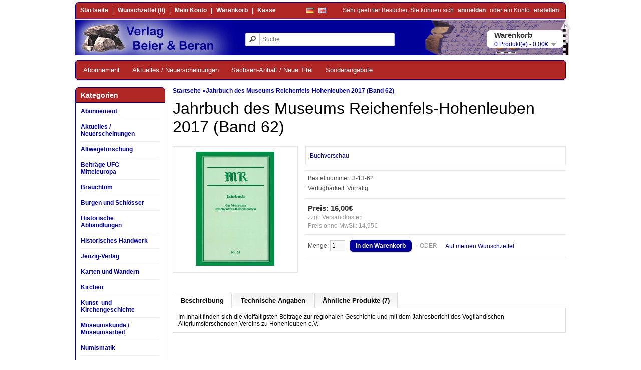

--- FILE ---
content_type: text/html; charset=utf-8
request_url: https://www.denkmal-buch-geschichte.de/Jahrbuch-des-Museums-Reichenfels-Hohenleuben-2017-Band-62
body_size: 8700
content:
<!DOCTYPE html>
<html dir="ltr" lang="de">
<head>
<meta charset="UTF-8" />
<title>Jahrbuch des Museums Reichenfels-Hohenleuben 2017 (Band 62)</title>
<base href="https://www.denkmal-buch-geschichte.de/" />
<meta name="keywords" content="Jahrbuch ,Museums ,Reichenfels,Hohenleuben ,Reichenfels-Hohenleuben" />
<link href="https://www.denkmal-buch-geschichte.de/image/data/Verlag-2 Logo.png" rel="icon" />
<link href="http://www.denkmal-buch-geschichte.de/Jahrbuch-des-Museums-Reichenfels-Hohenleuben-2017-Band-62" rel="canonical" />
<link rel="stylesheet" type="text/css" href="catalog/view/theme/ttz/stylesheet/stylesheet.css" />
<link rel="stylesheet" type="text/css" href="catalog/view/javascript/jquery/colorbox/colorbox.css" media="screen" />
<script type="text/javascript" src="catalog/view/javascript/jquery/jquery-1.7.1.min.js"></script>
<script type="text/javascript" src="catalog/view/javascript/jquery/ui/jquery-ui-1.8.16.custom.min.js"></script>
<link rel="stylesheet" type="text/css" href="catalog/view/javascript/jquery/ui/themes/ui-lightness/jquery-ui-1.8.16.custom.css" />
<script type="text/javascript" src="catalog/view/javascript/common.js"></script>
<script type="text/javascript" src="catalog/view/javascript/jquery/tabs.js"></script>
<script type="text/javascript" src="catalog/view/javascript/jquery/colorbox/jquery.colorbox-min.js"></script>
<!--[if IE 7]> 
<link rel="stylesheet" type="text/css" href="catalog/view/theme/ttz/stylesheet/ie7.css" />
<![endif]-->
<!--[if lt IE 7]>
<link rel="stylesheet" type="text/css" href="catalog/view/theme/ttz/stylesheet/ie6.css" />
<script type="text/javascript" src="catalog/view/javascript/DD_belatedPNG_0.0.8a-min.js"></script>
<script type="text/javascript">
DD_belatedPNG.fix('#logo img');
</script>
<![endif]-->
</head>
<body>
<div id="container">
<div id="headerTop">
  <div class="links"><a href="http://www.denkmal-buch-geschichte.de/index.php?route=common/home">Startseite</a> | <a href="https://www.denkmal-buch-geschichte.de/index.php?route=account/wishlist" id="wishlist-total">Wunschzettel (0)</a> | <a href="https://www.denkmal-buch-geschichte.de/index.php?route=account/account">Mein Konto</a> | <a href="http://www.denkmal-buch-geschichte.de/index.php?route=checkout/cart">Warenkorb</a> | <a href="https://www.denkmal-buch-geschichte.de/index.php?route=checkout/checkout">Kasse</a></div>
  <form action="https://www.denkmal-buch-geschichte.de/index.php?route=module/language" method="post" enctype="multipart/form-data">
  <div id="language">
        <img src="image/flags/de.png" alt="Deutsch" title="Deutsch" onclick="$('input[name=\'language_code\']').attr('value', 'de'); $(this).parent().parent().submit();" />
        <img src="image/flags/gb.png" alt="English" title="English" onclick="$('input[name=\'language_code\']').attr('value', 'en'); $(this).parent().parent().submit();" />
        <input type="hidden" name="language_code" value="" />
    <input type="hidden" name="redirect" value="https://www.denkmal-buch-geschichte.de/Jahrbuch-des-Museums-Reichenfels-Hohenleuben-2017-Band-62" />
  </div>
</form>
  <div id="welcome">
        Sehr geehrter Besucher, Sie können sich <a href="https://www.denkmal-buch-geschichte.de/index.php?route=account/login">anmelden</a> oder ein Konto <a href="https://www.denkmal-buch-geschichte.de/index.php?route=account/register">erstellen</a>.      </div>
</div>
<div id="header">
    <div id="logo">
    <a href="http://www.denkmal-buch-geschichte.de/index.php?route=common/home"><img src="https://www.denkmal-buch-geschichte.de/image/data/logo_1.png" title="Verlag Beier &amp;  Beran" alt="Verlag Beier &amp;  Beran" /></a>
    <img id="logo2" alt = "logo_right" src = "/image/data/logo_2.png">
  </div>
      <div id="cart">
  <div class="heading">
    <h4>Warenkorb</h4>
    <a><span id="cart-total">0 Produkt(e) - 0,00€</span></a>
  </div>
  <div class="content">
        <div class="empty">Ihr Warenkorb ist leer!</div>
      </div>
</div>  <div id="search">
    <div class="button-search"></div>
    <input type="text" name="search" placeholder="Suche" value="" />
  </div>  
</div>
<div id="menu">
  <ul>
        <li><a href="http://www.denkmal-buch-geschichte.de/Abonnement">Abonnement</a>
            <div>
                <ul>
                                        <li><a href="http://www.denkmal-buch-geschichte.de/Abonnement/Abonnement-Burgen-und-Schlösser-in-Sachsen-Anhalt">Burgen und Schlösser in Sachsen-Anhalt</a></li>
                                        <li><a href="http://www.denkmal-buch-geschichte.de/Abonnement/Abonnement-Burgenforschung-aus-Sachsen">Burgenforschung aus Sachsen</a></li>
                                        <li><a href="http://www.denkmal-buch-geschichte.de/Abonnement/Abonnement-Kleine-Hefte-zur-Denkmalpflege">Kleine Hefte zur Denkmalpflege (Sachsen-Anhalt)</a></li>
                            </ul>
              </div>
          </li>
        <li><a href="http://www.denkmal-buch-geschichte.de/Neuerscheinungen">Aktuelles / Neuerscheinungen</a>
            <div>
                <ul>
                                        <li><a href="http://www.denkmal-buch-geschichte.de/Neuerscheinungen/Neues-aus-dem-Verlagsprogramm">Neues aus dem Verlagsprogramm</a></li>
                                        <li><a href="http://www.denkmal-buch-geschichte.de/Neuerscheinungen/Neues-aus-Sachsen">Neues aus Sachsen</a></li>
                                        <li><a href="http://www.denkmal-buch-geschichte.de/Neuerscheinungen/Neues-aus-Sachsen-Anhalt">Neues aus Sachsen-Anhalt</a></li>
                                        <li><a href="http://www.denkmal-buch-geschichte.de/Neuerscheinungen/Neues-aus-Thueringen">Neues aus Thüringen</a></li>
                                        <li><a href="http://www.denkmal-buch-geschichte.de/Neuerscheinungen/neues-aus-tschechien">neues aus Tschechien</a></li>
                                        <li><a href="http://www.denkmal-buch-geschichte.de/Neuerscheinungen/Neuzugaenge-im-Verkaufsprogramm">Neuzugänge im Verkaufsprogramm</a></li>
                            </ul>
              </div>
          </li>
        <li><a href="http://www.denkmal-buch-geschichte.de/Sachsen-Anhalt-Neue-Titel">Sachsen-Anhalt / Neue Titel</a>
            <div>
                <ul>
                                        <li><a href="http://www.denkmal-buch-geschichte.de/Sachsen-Anhalt-Neue-Titel/Archäologie-Sachsen-Anhalt">Archäologie</a></li>
                                        <li><a href="http://www.denkmal-buch-geschichte.de/Sachsen-Anhalt-Neue-Titel/Sachsen-Anhalt-Denkmalpflege">Denkmalpflege</a></li>
                            </ul>
              </div>
          </li>
        <li><a href="http://www.denkmal-buch-geschichte.de/Sonderangebote">Sonderangebote</a>
          </li>
      </ul>
</div>
<div id="notification"></div>
<div id="column-left">
    <div class="box">
  <div class="box-heading">Kategorien</div>
  <div class="box-content">
    <ul class="box-category">
            <li>
                <a href="http://www.denkmal-buch-geschichte.de/Abonnement">Abonnement</a>
                        <ul>
                    <li>
                        <a href="http://www.denkmal-buch-geschichte.de/Abonnement/Abonnement-Burgen-und-Schlösser-in-Sachsen-Anhalt"> - Burgen und Schlösser in Sachsen-Anhalt</a>
                      </li>
                    <li>
                        <a href="http://www.denkmal-buch-geschichte.de/Abonnement/Abonnement-Burgenforschung-aus-Sachsen"> - Burgenforschung aus Sachsen</a>
                      </li>
                    <li>
                        <a href="http://www.denkmal-buch-geschichte.de/Abonnement/Abonnement-Kleine-Hefte-zur-Denkmalpflege"> - Kleine Hefte zur Denkmalpflege (Sachsen-Anhalt)</a>
                      </li>
                  </ul>
              </li>
            <li>
                <a href="http://www.denkmal-buch-geschichte.de/Neuerscheinungen">Aktuelles / Neuerscheinungen</a>
                        <ul>
                    <li>
                        <a href="http://www.denkmal-buch-geschichte.de/Neuerscheinungen/Neues-aus-dem-Verlagsprogramm"> - Neues aus dem Verlagsprogramm</a>
                      </li>
                    <li>
                        <a href="http://www.denkmal-buch-geschichte.de/Neuerscheinungen/Neues-aus-Sachsen"> - Neues aus Sachsen</a>
                      </li>
                    <li>
                        <a href="http://www.denkmal-buch-geschichte.de/Neuerscheinungen/Neues-aus-Sachsen-Anhalt"> - Neues aus Sachsen-Anhalt</a>
                      </li>
                    <li>
                        <a href="http://www.denkmal-buch-geschichte.de/Neuerscheinungen/Neues-aus-Thueringen"> - Neues aus Thüringen</a>
                      </li>
                    <li>
                        <a href="http://www.denkmal-buch-geschichte.de/Neuerscheinungen/neues-aus-tschechien"> - neues aus Tschechien</a>
                      </li>
                    <li>
                        <a href="http://www.denkmal-buch-geschichte.de/Neuerscheinungen/Neuzugaenge-im-Verkaufsprogramm"> - Neuzugänge im Verkaufsprogramm</a>
                      </li>
                  </ul>
              </li>
            <li>
                <a href="http://www.denkmal-buch-geschichte.de/Altwegeforschung">Altwegeforschung</a>
                      </li>
            <li>
                <a href="http://www.denkmal-buch-geschichte.de/Beiträge-UFG-Mitteleuropa ">Beiträge UFG Mitteleuropa </a>
                      </li>
            <li>
                <a href="http://www.denkmal-buch-geschichte.de/Brauchtum">Brauchtum</a>
                      </li>
            <li>
                <a href="http://www.denkmal-buch-geschichte.de/Burgen-und-Schlösser">Burgen und Schlösser</a>
                        <ul>
                    <li>
                        <a href="http://www.denkmal-buch-geschichte.de/Burgen-und-Schlösser/Archaeonaut"> - Archaeonaut</a>
                      </li>
                    <li>
                        <a href="http://www.denkmal-buch-geschichte.de/Burgen-und-Schlösser/Burgen-und-Schlösser-in-Sachsen-Anhalt"> - Burgen und Schlösser in Sachsen-Anhalt</a>
                      </li>
                    <li>
                        <a href="http://www.denkmal-buch-geschichte.de/Burgen-und-Schlösser/Burgen-und-Schlösser-in-Thüringen"> - Burgen und Schlösser in Thüringen</a>
                      </li>
                    <li>
                        <a href="http://www.denkmal-buch-geschichte.de/Burgen-und-Schlösser/Castellologica-Bohemica"> - Castellologica Bohemica</a>
                      </li>
                    <li>
                        <a href="http://www.denkmal-buch-geschichte.de/Burgen-und-Schlösser/Castrum-Pragense"> - Castrum Pragense</a>
                      </li>
                    <li>
                        <a href="http://www.denkmal-buch-geschichte.de/Burgen-und-Schlösser/Einzeltitel-Mittelsachsen"> - Einzeltitel Mittelsachsen</a>
                      </li>
                    <li>
                        <a href="http://www.denkmal-buch-geschichte.de/Burgen-und-Schlösser/Einzeltitel-Sachsen"> - Einzeltitel Sachsen</a>
                      </li>
                    <li>
                        <a href="http://www.denkmal-buch-geschichte.de/Burgen-und-Schlösser/Einzeltitel-Sachsen-Anhalt"> - Einzeltitel Sachsen-Anhalt</a>
                      </li>
                    <li>
                        <a href="http://www.denkmal-buch-geschichte.de/Burgen-und-Schlösser/Einzeltitel-Thüringen"> - Einzeltitel Thüringen</a>
                      </li>
                    <li>
                        <a href="http://www.denkmal-buch-geschichte.de/Burgen-und-Schlösser/Einzeltitel-Tschechien"> - Einzeltitel Tschechien</a>
                      </li>
                    <li>
                        <a href="http://www.denkmal-buch-geschichte.de/Burgen-und-Schlösser/Novum-Castrum-Neuenburg"> - Novum Castrum</a>
                      </li>
                    <li>
                        <a href="http://www.denkmal-buch-geschichte.de/Burgen-und-Schlösser/Staatliche-Schlösser,-Burgen-und-Gärten-Sachsens "> - Staatliche Schlösser, Burgen und Gärten Sachsens </a>
                      </li>
                    <li>
                        <a href="http://www.denkmal-buch-geschichte.de/Burgen-und-Schlösser/Burgenforschung-aus-Sachsen"> - Burgenforschung aus Sachsen</a>
                      </li>
                  </ul>
              </li>
            <li>
                <a href="http://www.denkmal-buch-geschichte.de/Historische-Abhandlungen">Historische Abhandlungen</a>
                      </li>
            <li>
                <a href="http://www.denkmal-buch-geschichte.de/Historisches-Handwerk">Historisches Handwerk</a>
                      </li>
            <li>
                <a href="http://www.denkmal-buch-geschichte.de/index.php?route=product/category&amp;path=326">Jenzig-Verlag</a>
                      </li>
            <li>
                <a href="http://www.denkmal-buch-geschichte.de/Karten">Karten und Wandern</a>
                      </li>
            <li>
                <a href="http://www.denkmal-buch-geschichte.de/Kirchen">Kirchen</a>
                        <ul>
                    <li>
                        <a href="http://www.denkmal-buch-geschichte.de/Kirchen/Kirchen-Einzeltitel"> - Einzeltitel</a>
                      </li>
                    <li>
                        <a href="http://www.denkmal-buch-geschichte.de/Kirchen/Kirchen-Einzeltitel-Sachsen"> - Einzeltitel Sachsen</a>
                      </li>
                    <li>
                        <a href="http://www.denkmal-buch-geschichte.de/Kirchen/Kirchen-Einzeltitel-Sachsen-Anhalt"> - Einzeltitel Sachsen-Anhalt</a>
                      </li>
                    <li>
                        <a href="http://www.denkmal-buch-geschichte.de/Kirchen/Kirchen-Einzeltitel-Thüringen"> - Einzeltitel Thüringen</a>
                      </li>
                  </ul>
              </li>
            <li>
                <a href="http://www.denkmal-buch-geschichte.de/Kunst-und-Kirchengeschichte">Kunst- und Kirchengeschichte</a>
                        <ul>
                    <li>
                        <a href="http://www.denkmal-buch-geschichte.de/Kunst-und-Kirchengeschichte/Arbeitsberichte-des-Landesamtes-für-Denkmalpflege-und-Archäologie-Sachsen-Anhalt "> - Arbeitsberichte des Landesamtes für Denkmalpflege und Archäologie Sachsen-Anhalt </a>
                      </li>
                    <li>
                        <a href="http://www.denkmal-buch-geschichte.de/Kunst-und-Kirchengeschichte/Arbeitsheft-des-Thüringischen-Landesamtes-für-Denkmalpflege-und-Archäologie,-Neue-Folge "> - Arbeitsheft des Thüringischen Landesamtes für Denkmalpflege und Archäologie, Neue Folge </a>
                      </li>
                    <li>
                        <a href="http://www.denkmal-buch-geschichte.de/Kunst-und-Kirchengeschichte/Beiträge-zur-Denkmalkunde "> - Beiträge zur Denkmalkunde </a>
                      </li>
                    <li>
                        <a href="http://www.denkmal-buch-geschichte.de/Kunst-und-Kirchengeschichte/Beitraege-zur-Thueringischen-Kirchengeschichte-neue-Folge"> - Beiträge zur Thüringischen Kirchengeschichte Neue Folge</a>
                      </li>
                    <li>
                        <a href="http://www.denkmal-buch-geschichte.de/Kunst-und-Kirchengeschichte/Denkmalorte-Denkmalwerte "> - Denkmalorte Denkmalwerte </a>
                      </li>
                    <li>
                        <a href="http://www.denkmal-buch-geschichte.de/Kunst-und-Kirchengeschichte/Einzeltitel-zur-Kunstgeschichte "> - Einzeltitel zur Kunstgeschichte </a>
                      </li>
                    <li>
                        <a href="http://www.denkmal-buch-geschichte.de/Kunst-und-Kirchengeschichte/Kataloge-und-Schriften-des-Archaeologischen-Museums-der-Martin-Luther-Universitaet"> - Kataloge und Schriften des Archäologischen Museums der Martin-Luther-Universität</a>
                      </li>
                    <li>
                        <a href="http://www.denkmal-buch-geschichte.de/Kunst-und-Kirchengeschichte/Kleine-Hefte-zur-Denkmalpflege-(Sachsen-Anhalt) "> - Kleine Hefte zur Denkmalpflege (Sachsen-Anhalt) </a>
                      </li>
                    <li>
                        <a href="http://www.denkmal-buch-geschichte.de/Kunst-und-Kirchengeschichte/Kunstdenkmalinventare-des-Landes-Sachsen-Anhalt"> - Kunstdenkmalinventare des Landes Sachsen-Anhalt</a>
                      </li>
                    <li>
                        <a href="http://www.denkmal-buch-geschichte.de/Kunst-und-Kirchengeschichte/Kunst-und-Kirchengeschichte-Reformation"> - Lutherarchäologie &amp; Reformation</a>
                      </li>
                    <li>
                        <a href="http://www.denkmal-buch-geschichte.de/Kunst-und-Kirchengeschichte/Der-kleine-sakrale-Kunstführer"> - Der kleine sakrale Kunstführer</a>
                      </li>
                    <li>
                        <a href="http://www.denkmal-buch-geschichte.de/Kunst-und-Kirchengeschichte/Beihefte-zum-kleinen-sakralen-Kunstführer"> - Beihefte zum kleinen sakralen Kunstführer</a>
                      </li>
                    <li>
                        <a href="http://www.denkmal-buch-geschichte.de/Kunst-und-Kirchengeschichte/Sonderhefte-zum-kleinen-sakralen-Kunstführer "> - Sonderhefte zum kleinen sakralen Kunstführer </a>
                      </li>
                  </ul>
              </li>
            <li>
                <a href="http://www.denkmal-buch-geschichte.de/Museumskunde-Museumsarbeit">Museumskunde / Museumsarbeit</a>
                        <ul>
                    <li>
                        <a href="http://www.denkmal-buch-geschichte.de/Museumskunde-Museumsarbeit/Arbeitsmaterialien-für-das-Museum"> - Arbeitsmaterialien für das Museum</a>
                      </li>
                    <li>
                        <a href="http://www.denkmal-buch-geschichte.de/Museumskunde-Museumsarbeit/Curiositas-Zeitschrift-für-Museologie-und-museale-Quellenkunde "> - Curiositas. Zeitschrift für Museologie und museale Quellenkunde </a>
                      </li>
                    <li>
                        <a href="http://www.denkmal-buch-geschichte.de/Museumskunde-Museumsarbeit/Museumskunde-Museumsarbeit-Einzeltitel"> - Einzeltitel</a>
                      </li>
                  </ul>
              </li>
            <li>
                <a href="http://www.denkmal-buch-geschichte.de/index.php?route=product/category&amp;path=288">Numismatik</a>
                      </li>
            <li>
                <a href="http://www.denkmal-buch-geschichte.de/Parks-Gärten">Parks / Gärten / Friedhöfe</a>
                        <ul>
                    <li>
                        <a href="http://www.denkmal-buch-geschichte.de/Parks-Gärten/Parks-Gärten-Sachsen"> - Sachsen</a>
                      </li>
                    <li>
                        <a href="http://www.denkmal-buch-geschichte.de/Parks-Gärten/Gärten-Sachsen-Anhalt"> - Sachsen - Anhalt</a>
                      </li>
                    <li>
                        <a href="http://www.denkmal-buch-geschichte.de/Parks-Gärten/Gärten-Thüringen"> - Thüringen</a>
                      </li>
                  </ul>
              </li>
            <li>
                <a href="http://www.denkmal-buch-geschichte.de/Regionales-Mitteldeutschland">Regionales Mitteldeutschland</a>
                        <ul>
                    <li>
                        <a href="http://www.denkmal-buch-geschichte.de/Regionales-Mitteldeutschland/Beitraege-zur-Heimatkunde-der-Westlausitz"> - Beiträge zur Heimatkunde der Westlausitz</a>
                      </li>
                    <li>
                        <a href="http://www.denkmal-buch-geschichte.de/Regionales-Mitteldeutschland/regionales-Mitteldeutschland-Chroniken"> - Chroniken</a>
                      </li>
                    <li>
                        <a href="http://www.denkmal-buch-geschichte.de/Regionales-Mitteldeutschland/Denkmale-im-Landkreis-Döbeln"> - Denkmale im Landkreis Döbeln</a>
                      </li>
                    <li>
                        <a href="http://www.denkmal-buch-geschichte.de/Regionales-Mitteldeutschland/Denkmale-im-Landkreis-Mittelsachsen"> - Denkmale im Landkreis Mittelsachsen</a>
                      </li>
                    <li>
                        <a href="http://www.denkmal-buch-geschichte.de/Regionales-Mitteldeutschland/Der-Heimatbode"> - Der Heimatbote. Ausflüge in Kultur und Geschichte zwischen Elbe und Mulde</a>
                      </li>
                    <li>
                        <a href="http://www.denkmal-buch-geschichte.de/Regionales-Mitteldeutschland/Regionales-Mitteldeutschland-Einzeltitel"> - Einzeltitel</a>
                      </li>
                    <li>
                        <a href="http://www.denkmal-buch-geschichte.de/Regionales-Mitteldeutschland/Landesgeschichtliche-Beiträge"> - Landesgeschichtliche Beiträge</a>
                      </li>
                    <li>
                        <a href="http://www.denkmal-buch-geschichte.de/Regionales-Mitteldeutschland/Museum-Schloss-Blankenhain"> - Museum Schloss Blankenhain</a>
                      </li>
                    <li>
                        <a href="http://www.denkmal-buch-geschichte.de/Regionales-Mitteldeutschland/saechsische-Heimatecke"> - Sächsische Heimatecke</a>
                      </li>
                    <li>
                        <a href="http://www.denkmal-buch-geschichte.de/Regionales-Mitteldeutschland/Veroeffentlichungen-der-Kreisarbeitsstelle-fuer-Bodendenkmalpflege-Mittweida"> - Veröffentlichungen der Kreisarbeitsstelle für Bodendenkmalpflege Mittweida</a>
                      </li>
                    <li>
                        <a href="http://www.denkmal-buch-geschichte.de/Regionales-Mitteldeutschland/Veroeffentlichungen-des-Museums-der-Westlausitz-Kamenz"> - Veröffentlichungen des Museums der Westlausitz Kamenz</a>
                      </li>
                    <li>
                        <a href="http://www.denkmal-buch-geschichte.de/Regionales-Mitteldeutschland/Zwischen-Großer-Röder-und-kleiner-Spree"> - Zwischen Großer Röder und Kleiner Spree</a>
                      </li>
                  </ul>
              </li>
            <li>
                <a href="http://www.denkmal-buch-geschichte.de/Sachsen-Anhalt-Neue-Titel">Sachsen-Anhalt / Neue Titel</a>
                        <ul>
                    <li>
                        <a href="http://www.denkmal-buch-geschichte.de/Sachsen-Anhalt-Neue-Titel/Archäologie-Sachsen-Anhalt"> - Archäologie</a>
                      </li>
                    <li>
                        <a href="http://www.denkmal-buch-geschichte.de/Sachsen-Anhalt-Neue-Titel/Sachsen-Anhalt-Denkmalpflege"> - Denkmalpflege</a>
                      </li>
                  </ul>
              </li>
            <li>
                <a href="http://www.denkmal-buch-geschichte.de/Sagen-und-historische-Erzählungen">Sagen und historische Erzählungen</a>
                      </li>
            <li>
                <a href="http://www.denkmal-buch-geschichte.de/Siedlungsgeschichte">Siedlungsgeschichte</a>
                      </li>
            <li>
                <a href="http://www.denkmal-buch-geschichte.de/Sonderangebote">Sonderangebote</a>
                      </li>
            <li>
                <a href="http://www.denkmal-buch-geschichte.de/Technische-Denkmale-Bergbau">Technische Denkmale / Bergbau / Verkehr</a>
                        <ul>
                    <li>
                        <a href="http://www.denkmal-buch-geschichte.de/Technische-Denkmale-Bergbau/Technische-Denkmale-Bergbau-Einzeltitel"> - Einzeltitel</a>
                      </li>
                    <li>
                        <a href="http://www.denkmal-buch-geschichte.de/Technische-Denkmale-Bergbau/Bergbau-Sachsen"> - Sachsen</a>
                      </li>
                    <li>
                        <a href="http://www.denkmal-buch-geschichte.de/Technische-Denkmale-Bergbau/Bergbau-Sachsen-Anhalt"> - Sachsen - Anhalt</a>
                      </li>
                    <li>
                        <a href="http://www.denkmal-buch-geschichte.de/Technische-Denkmale-Bergbau/Bergbau-Thüringen"> - Thüringen</a>
                      </li>
                  </ul>
              </li>
            <li>
                <a href="http://www.denkmal-buch-geschichte.de/Theorie-der-Denkmalpflege">Theorie der Denkmalpflege</a>
                      </li>
            <li>
                <a href="http://www.denkmal-buch-geschichte.de/Wohnbauten-Städte">Wohnbauten / Städte</a>
                        <ul>
                    <li>
                        <a href="http://www.denkmal-buch-geschichte.de/Wohnbauten-Städte/Wohnbauten-Städte-Allgemein"> - Allgemein</a>
                      </li>
                    <li>
                        <a href="http://www.denkmal-buch-geschichte.de/Wohnbauten-Städte/Städte-Einzeltitel-Sachsen"> - Einzeltitel Sachsen</a>
                      </li>
                    <li>
                        <a href="http://www.denkmal-buch-geschichte.de/Wohnbauten-Städte/Wohnbauten-Städte-Einzeltitel-Sachsen-Anhalt"> - Einzeltitel Sachsen-Anhalt</a>
                      </li>
                    <li>
                        <a href="http://www.denkmal-buch-geschichte.de/Wohnbauten-Städte/Städte-Thüringen"> - Einzeltitel Thüringen</a>
                      </li>
                    <li>
                        <a href="http://www.denkmal-buch-geschichte.de/Wohnbauten-Städte/Novum-Castrum"> - Novum Castrum</a>
                      </li>
                  </ul>
              </li>
            <li>
                <a href="http://www.denkmal-buch-geschichte.de/Zeitschrift-Reihen">Zeitschriften / Reihen</a>
                        <ul>
                    <li>
                        <a href="http://www.denkmal-buch-geschichte.de/Zeitschrift-Reihen/Reihe-Arbeitsberichte-des-Landesamtes-Sachsen-Anhalt"> - Arbeitsberichte des Landesamtes für Denkmalpflege und Archäologie Sachsen-Anhalt </a>
                      </li>
                    <li>
                        <a href="http://www.denkmal-buch-geschichte.de/Zeitschrift-Reihen/Reihe-Arbeitsheft-des-Thüringischen-Landesamtes"> - Arbeitsheft des Thüringischen Landesamtes für Denkmalpflege und Archäologie, Neue Folge </a>
                      </li>
                    <li>
                        <a href="http://www.denkmal-buch-geschichte.de/Zeitschrift-Reihen/Archäologie-in-Sachsen-Anhalt-Sonderbände"> - Archäologie in Sachsen-Anhalt, Sonderbände</a>
                      </li>
                    <li>
                        <a href="http://www.denkmal-buch-geschichte.de/Zeitschrift-Reihen/Archaeologie-Westfalen-Lippe"> - Archäologie in Westfalen-Lippe</a>
                      </li>
                    <li>
                        <a href="http://www.denkmal-buch-geschichte.de/Zeitschrift-Reihen/Ausgrabungen-und-Funde-in-Thüringen"> - Ausgrabungen und Funde in Thüringen Neue Folge</a>
                      </li>
                    <li>
                        <a href="http://www.denkmal-buch-geschichte.de/Zeitschrift-Reihen/Reihe-Beihefte-zu- kleinen-sakralen-Kunstführer"> - Beihefte zum kleinen sakralen Kunstführer</a>
                      </li>
                    <li>
                        <a href="http://www.denkmal-buch-geschichte.de/Zeitschrift-Reihen/Beiträge-zur-Denkmalkunde"> - Beiträge zur Denkmalkunde</a>
                      </li>
                    <li>
                        <a href="http://www.denkmal-buch-geschichte.de/Zeitschrift-Reihen/Beiträge-zur-Frühgeschichte-Ostthüringens"> - Beiträge zur Frühgeschichte und zum Mittelalter Ostthüringens</a>
                      </li>
                    <li>
                        <a href="http://www.denkmal-buch-geschichte.de/Zeitschrift-Reihen/Beiträge-zur-Heimatkunde-der-Westlausitz "> - Beiträge zur Heimatkunde der Westlausitz </a>
                      </li>
                    <li>
                        <a href="http://www.denkmal-buch-geschichte.de/Zeitschrift-Reihen/Beiträge-zur-Thüringischen-Kirchengeschichte"> - Beiträge zur Thüringischen Kirchengeschichte</a>
                      </li>
                    <li>
                        <a href="http://www.denkmal-buch-geschichte.de/Zeitschrift-Reihen/Bodenaltertümer-Westfalens"> - Bodenaltertümer Westfalens</a>
                      </li>
                    <li>
                        <a href="http://www.denkmal-buch-geschichte.de/Zeitschrift-Reihen/Castrum-Pragense"> - Castrum Pragense</a>
                      </li>
                    <li>
                        <a href="http://www.denkmal-buch-geschichte.de/Zeitschrift-Reihen/Chroniken "> - Chroniken </a>
                      </li>
                    <li>
                        <a href="http://www.denkmal-buch-geschichte.de/Zeitschrift-Reihen/Zeitschriften-und-Reihen-Curiositas"> - Curiositas. Zeitschrift für Museologie und museale Quellenkunde </a>
                      </li>
                    <li>
                        <a href="http://www.denkmal-buch-geschichte.de/Zeitschrift-Reihen/Denkmale-im-Landkreis-Döbeln "> - Denkmale im Landkreis Döbeln </a>
                      </li>
                    <li>
                        <a href="http://www.denkmal-buch-geschichte.de/Zeitschrift-Reihen/Denkmale-im-Landkreis-Mittelsachsen "> - Denkmale im Landkreis Mittelsachsen </a>
                      </li>
                    <li>
                        <a href="http://www.denkmal-buch-geschichte.de/Zeitschrift-Reihen/Reihe-Denkmalorte-Denkmalwerte"> - Denkmalorte Denkmalwerte</a>
                      </li>
                    <li>
                        <a href="http://www.denkmal-buch-geschichte.de/Zeitschrift-Reihen/Denkmalpflege-in-Sachsen-Anhalt"> - Denkmalpflege in Sachsen-Anhalt</a>
                      </li>
                    <li>
                        <a href="http://www.denkmal-buch-geschichte.de/Zeitschrift-Reihen/Denkmalpflege-und -Forschung-in-Westfalen"> - Denkmalpflege und Forschung in Westfalen </a>
                      </li>
                    <li>
                        <a href="http://www.denkmal-buch-geschichte.de/Zeitschrift-Reihen/Denkmalverzeichnis-Sachsen-Anhalt "> - Denkmalverzeichnis Sachsen-Anhalt </a>
                      </li>
                    <li>
                        <a href="http://www.denkmal-buch-geschichte.de/Zeitschrift-Reihen/Reihe-Der-kleine-sakrale-Kunstführer"> - Der kleine sakrale Kunstführer</a>
                      </li>
                    <li>
                        <a href="http://www.denkmal-buch-geschichte.de/Zeitschrift-Reihen/Der-Heimatbote-Ausflüge-in-Kultur-und-Geschichte-zwischen-Elbe-und-Mulde "> - Der Mittelsächsische Heimatbote. Ausflüge in Kultur und Geschichte zwischen Elbe und Mulde </a>
                      </li>
                    <li>
                        <a href="http://www.denkmal-buch-geschichte.de/Zeitschrift-Reihen/Jahrbuch-des-Museums-Reichenfels-Hohenleuben "> - Jahrbuch des Museums Reichenfels-Hohenleuben </a>
                      </li>
                    <li>
                        <a href="http://www.denkmal-buch-geschichte.de/Zeitschrift-Reihen/Jahrbuch-fuer-Geschichte-und-Naturkunde-des-Saale-Holzland-Kreises-und-der-Stadt-Jena"> - Jahrbuch für Geschichte und Naturkunde des Saale-Holzland-Kreises und der Stadt Jena</a>
                      </li>
                    <li>
                        <a href="http://www.denkmal-buch-geschichte.de/Zeitschrift-Reihen/Jenaer-Schriften"> - Jenaer Schriften</a>
                      </li>
                    <li>
                        <a href="http://www.denkmal-buch-geschichte.de/Zeitschrift-Reihen/kleine-Hefte-zur-Archäologie-in-Sachsen-Anhalt"> - Kleine Hefte zur Archäologie in Sachsen-Anhalt</a>
                      </li>
                    <li>
                        <a href="http://www.denkmal-buch-geschichte.de/Zeitschrift-Reihen/Reihe-Kleine-Hefte-zur-Denkmalpflege"> - Kleine Hefte zur Denkmalpflege in Sachsen-Anhalt</a>
                      </li>
                    <li>
                        <a href="http://www.denkmal-buch-geschichte.de/Zeitschrift-Reihen/kleine-hefte-zur-landesgeschichte-sachsen-anhalt"> - Kleine Hefte zur Landesgeschichte in Sachsen-Anhalt </a>
                      </li>
                    <li>
                        <a href="http://www.denkmal-buch-geschichte.de/Zeitschrift-Reihen/Kunstdenkmalinventare-des-Landes-Sachsen-Anhalt"> - Kunstdenkmalinventare des Landes Sachsen-Anhalt </a>
                      </li>
                    <li>
                        <a href="http://www.denkmal-buch-geschichte.de/Zeitschrift-Reihen/Landesgeschichtliche-Beiträge"> - Landesgeschichtliche Beiträge</a>
                      </li>
                    <li>
                        <a href="http://www.denkmal-buch-geschichte.de/Zeitschrift-Reihen/Novum-Castrum"> - Novum Castrum </a>
                      </li>
                    <li>
                        <a href="http://www.denkmal-buch-geschichte.de/Zeitschrift-Reihen/Römisch-Germanische-Kommission-des-Deutschen-Archäologischen-Instituts-zu-Frankfurt-A-M"> - Römisch-Germanische Kommission des Deutschen Archäologischen Instituts zu Frankfurt A. M.</a>
                      </li>
                    <li>
                        <a href="http://www.denkmal-buch-geschichte.de/Zeitschrift-Reihen/Schriften-des-Museums-Schloss-Moritzburg-Zeitz"> - Schriften des Museums Schloss Moritzburg Zeitz</a>
                      </li>
                    <li>
                        <a href="http://www.denkmal-buch-geschichte.de/Zeitschrift-Reihen/Schriftenreihe-Stralsunder-Denkmale"> - Schriftenreihe Stralsunder Denkmale</a>
                      </li>
                    <li>
                        <a href="http://www.denkmal-buch-geschichte.de/Zeitschrift-Reihen/Reihe-Sonderhefte-zum-kleinen-sakralen-Kunstführer"> - Sonderhefte zum kleinen sakralen Kunstführer </a>
                      </li>
                    <li>
                        <a href="http://www.denkmal-buch-geschichte.de/Zeitschrift-Reihen/Stadtplanungsamt-Magdeburg"> - Stadtplanungsamt Magdeburg</a>
                      </li>
                    <li>
                        <a href="http://www.denkmal-buch-geschichte.de/Zeitschrift-Reihen/Veröffentlichungen-der-Kreisarbeitsstelle-für-Bodendenkmalpflege-Mittweida "> - Veröffentlichungen der Kreisarbeitsstelle für Bodendenkmalpflege Mittweida </a>
                      </li>
                    <li>
                        <a href="http://www.denkmal-buch-geschichte.de/Zeitschrift-Reihen/Veröffentlichungen-des-Lamdesamtes-Dresden"> - Veröffentlichungen des Landesamtes für Archäologie mit Museum für Vorgeschichte Dresden</a>
                      </li>
                    <li>
                        <a href="http://www.denkmal-buch-geschichte.de/Zeitschrift-Reihen/Veröffentlichungen-des-Landesmuseums-Halle"> - Veröffentlichungen des Landesmuseums für Vorgeschichte Halle</a>
                      </li>
                    <li>
                        <a href="http://www.denkmal-buch-geschichte.de/Zeitschrift-Reihen/Veröffentlichungen-des-Museums-der-Westlausitz-Kamenz "> - Veröffentlichungen des Museums der Westlausitz Kamenz </a>
                      </li>
                    <li>
                        <a href="http://www.denkmal-buch-geschichte.de/Zeitschrift-Reihen/Veröffentlichungen-des-Museums-Schloss-Blankenhain "> - Veröffentlichungen des Museums Schloss Blankenhain </a>
                      </li>
                    <li>
                        <a href="http://www.denkmal-buch-geschichte.de/Zeitschrift-Reihen/Weimarer-Monografien"> - Weimarer Monografien zur Ur- und Frühgeschichte</a>
                      </li>
                    <li>
                        <a href="http://www.denkmal-buch-geschichte.de/Zeitschrift-Reihen/Zwischen-Großer-Röder-und-Kleiner-Spree"> - Zwischen Großer Röder und Kleiner Spree</a>
                      </li>
                  </ul>
              </li>
          </ul>
  </div>
</div>
  </div>
 
<div id="content">  <div class="breadcrumb">
        <a href="http://www.denkmal-buch-geschichte.de/index.php?route=common/home">Startseite</a>
        »<a href="http://www.denkmal-buch-geschichte.de/Jahrbuch-des-Museums-Reichenfels-Hohenleuben-2017-Band-62">Jahrbuch des Museums Reichenfels-Hohenleuben 2017 (Band 62)</a>
      </div>
  <h1>Jahrbuch des Museums Reichenfels-Hohenleuben 2017 (Band 62)</h1>
  <div class="product-info">
        <div class="left">
            <div class="image"><a href="https://www.denkmal-buch-geschichte.de/image/cache/data/Jahrbuch des Museums Reichenfels-Hohenleuben /3-13-62 Cover-500x500.jpg" title="Jahrbuch des Museums Reichenfels-Hohenleuben 2017 (Band 62)" class="colorbox"><img src="https://www.denkmal-buch-geschichte.de/image/cache/data/Jahrbuch des Museums Reichenfels-Hohenleuben /3-13-62 Cover-228x228.jpg" title="Jahrbuch des Museums Reichenfels-Hohenleuben 2017 (Band 62)" alt="Jahrbuch des Museums Reichenfels-Hohenleuben 2017 (Band 62)" id="image" /></a></div>
                </div>
        <div class="right">
              <div class="review">
          <div>
            <a href="image/data/Jahrbuch des Museums Reichenfels-Hohenleuben /3-13-62 Inhaltsverzeichnis.pdf" target="buchvorschau">Buchvorschau</a>
          </div>
        </div>
            <div class="description">
                <span>Bestellnummer:</span> 3-13-62<br />
                        <span>Verfügbarkeit:</span> Vorrätig</div>
            <div class="price">Preis:                16,00€                <br />
                <span class="price-tax">zzgl. Versandkosten<br />Preis ohne MwSt.: 14,95€</span><br />
                              </div>
                        <div class="cart">
        <div>Menge:          <input type="text" name="quantity" size="2" value="1" />
          <input type="hidden" name="product_id" value="1011" />
          &nbsp;
          <input type="button" value="In den Warenkorb" id="button-cart" class="button" />
          <span>&nbsp;&nbsp;- ODER -&nbsp;&nbsp;</span>
          <span class="links"><a onclick="addToWishList('1011');">Auf meinen Wunschzettel</a></span>
        </div>
              </div>
          </div>
  </div>
  <div id="tabs" class="htabs"><a href="#tab-description">Beschreibung</a>
        <a href="#tab-attribute">Technische Angaben</a>
                <a href="#tab-related">Ähnliche Produkte (7)</a>
      </div>
  <div id="tab-description" class="tab-content">Im Inhalt finden sich die vielf&auml;ltigsten Beitr&auml;ge zur regionalen Geschichte und mit dem Jahresbericht des Vogtl&auml;ndischen Altertumsforschenden Vereins zu Hohenleuben e.V.</div>
    <div id="tab-attribute" class="tab-content">
    <table class="attribute">
            <thead>
        <tr>
          <td colspan="2">Bücher</td>
        </tr>
      </thead>
      <tbody>
                <tr>
          <td>Autor / Herausgeber</td>
          <td>Hrsg.: Vogtländischer Altertumsforschenden Verein zu Hohenleuben e. V.</td>
        </tr>
                <tr>
          <td>Größe</td>
          <td>21 x 15 cm</td>
        </tr>
                <tr>
          <td>Einband</td>
          <td>Broschur</td>
        </tr>
                <tr>
          <td>Ort / Erscheinungsjahr</td>
          <td>Hohenleuben 2017</td>
        </tr>
              </tbody>
          </table>
  </div>
        <div id="tab-related" class="tab-content">
    <div class="box-product">
            <div>
                <div class="image"><a href="http://www.denkmal-buch-geschichte.de/Jahrbuch-des-Museums-Reichenfels-Hohenleuben-2022-Band-67"><img src="https://www.denkmal-buch-geschichte.de/image/cache/data/Jahrbuch des Museums Reichenfels-Hohenleuben /3-13-67-Original-80x80.jpeg" alt="Jahrbuch des Museums Reichenfels-Hohenleuben 2022 (Band 67) " /></a></div>
                <div class="name"><a href="http://www.denkmal-buch-geschichte.de/Jahrbuch-des-Museums-Reichenfels-Hohenleuben-2022-Band-67">Jahrbuch des Museums Reichenfels-Hohenleuben 2022 (Band 67) </a></div>
                <div class="price">
                    16,00€                  </div>
                        <a onclick="addToCart('1002');" class="button">In den Warenkorb</a></div>
            <div>
                <div class="image"><a href="http://www.denkmal-buch-geschichte.de/Jahrbuch-des-Museums-Reichenfels-Hohenleuben-2021-Band-66"><img src="https://www.denkmal-buch-geschichte.de/image/cache/data/Jahrbuch des Museums Reichenfels-Hohenleuben /3-13-66 Cover-80x80.jpg" alt="Jahrbuch des Museums Reichenfels-Hohenleuben 2021 (Band 66)" /></a></div>
                <div class="name"><a href="http://www.denkmal-buch-geschichte.de/Jahrbuch-des-Museums-Reichenfels-Hohenleuben-2021-Band-66">Jahrbuch des Museums Reichenfels-Hohenleuben 2021 (Band 66)</a></div>
                <div class="price">
                    16,00€                  </div>
                        <a onclick="addToCart('1003');" class="button">In den Warenkorb</a></div>
            <div>
                <div class="image"><a href="http://www.denkmal-buch-geschichte.de/Jahrbuch- des- Museums-Reichenfels-Hohenleuben-2020-Band- 65"><img src="https://www.denkmal-buch-geschichte.de/image/cache/data/Jahrbuch des Museums Reichenfels-Hohenleuben /3-13-65 Cover-80x80.jpg" alt="Jahrbuch des Museums Reichenfels-Hohenleuben 2020 (Band 65)" /></a></div>
                <div class="name"><a href="http://www.denkmal-buch-geschichte.de/Jahrbuch- des- Museums-Reichenfels-Hohenleuben-2020-Band- 65">Jahrbuch des Museums Reichenfels-Hohenleuben 2020 (Band 65)</a></div>
                <div class="price">
                    16,00€                  </div>
                        <a onclick="addToCart('1008');" class="button">In den Warenkorb</a></div>
            <div>
                <div class="image"><a href="http://www.denkmal-buch-geschichte.de/Jahrbuch-des-Museums-Reichenfels-Hohenleuben-2018-Band-63"><img src="https://www.denkmal-buch-geschichte.de/image/cache/data/Jahrbuch des Museums Reichenfels-Hohenleuben /3-13-63 Cover-80x80.jpg" alt="Jahrbuch des Museums Reichenfels-Hohenleuben 2018 (Band 63)" /></a></div>
                <div class="name"><a href="http://www.denkmal-buch-geschichte.de/Jahrbuch-des-Museums-Reichenfels-Hohenleuben-2018-Band-63">Jahrbuch des Museums Reichenfels-Hohenleuben 2018 (Band 63)</a></div>
                <div class="price">
                    16,00€                  </div>
                        <a onclick="addToCart('1010');" class="button">In den Warenkorb</a></div>
            <div>
                <div class="image"><a href="http://www.denkmal-buch-geschichte.de/2023-Band-68-Jahrbuch-des-Museums-Reichenfels-Hohenleuben"><img src="https://www.denkmal-buch-geschichte.de/image/cache/data/Jahrbuch des Museums Reichenfels-Hohenleuben /3-13-68 Cover-80x80.jpg" alt="Jahrbuch des Museums Reichenfels-Hohenleuben 2023 (Band 68) " /></a></div>
                <div class="name"><a href="http://www.denkmal-buch-geschichte.de/2023-Band-68-Jahrbuch-des-Museums-Reichenfels-Hohenleuben">Jahrbuch des Museums Reichenfels-Hohenleuben 2023 (Band 68) </a></div>
                <div class="price">
                    19,90€                  </div>
                        <a onclick="addToCart('1022');" class="button">In den Warenkorb</a></div>
            <div>
                <div class="image"><a href="http://www.denkmal-buch-geschichte.de/2024-Band-69-Jahrbuch-des-Museums-Reichenfels-Hohenleuben "><img src="https://www.denkmal-buch-geschichte.de/image/cache/data/Jahrbuch des Museums Reichenfels-Hohenleuben /3-13-69 Cover-80x80.jpg" alt="Jahrbuch des Museums Reichenfels-Hohenleuben 2024 (Band 69) " /></a></div>
                <div class="name"><a href="http://www.denkmal-buch-geschichte.de/2024-Band-69-Jahrbuch-des-Museums-Reichenfels-Hohenleuben ">Jahrbuch des Museums Reichenfels-Hohenleuben 2024 (Band 69) </a></div>
                <div class="price">
                    19,90€                  </div>
                        <a onclick="addToCart('1102');" class="button">In den Warenkorb</a></div>
            <div>
                <div class="image"><a href="http://www.denkmal-buch-geschichte.de/2025-Band-70-Jahrbuch-des-Museums-Reichenfels-Hohenleuben"><img src="https://www.denkmal-buch-geschichte.de/image/cache/data/Jahrbuch des Museums Reichenfels-Hohenleuben /3-13-70 Cover-80x80.jpg" alt="Jahrbuch des Museums Reichenfels-Hohenleuben 2025 (Band 70) Jubiläumsausgabe" /></a></div>
                <div class="name"><a href="http://www.denkmal-buch-geschichte.de/2025-Band-70-Jahrbuch-des-Museums-Reichenfels-Hohenleuben">Jahrbuch des Museums Reichenfels-Hohenleuben 2025 (Band 70) Jubiläumsausgabe</a></div>
                <div class="price">
                    20,00€                  </div>
                        <a onclick="addToCart('1168');" class="button">In den Warenkorb</a></div>
          </div>
  </div>
      </div>
<script type="text/javascript"><!--
$(document).ready(function() {
	$('.colorbox').colorbox({
		overlayClose: true,
		opacity: 0.5,
		rel: "colorbox"
	});
});
//--></script>
<script type="text/javascript"><!--

$('select[name="profile_id"], input[name="quantity"]').change(function(){
    $.ajax({
		url: 'index.php?route=product/product/getRecurringDescription',
		type: 'post',
		data: $('input[name="product_id"], input[name="quantity"], select[name="profile_id"]'),
		dataType: 'json',
        beforeSend: function() {
            $('#profile-description').html('');
        },
		success: function(json) {
			$('.success, .warning, .attention, information, .error').remove();
            
			if (json['success']) {
                $('#profile-description').html(json['success']);
			}
		}
	});
});
    
$('#button-cart').bind('click', function() {
	$.ajax({
		url: 'index.php?route=checkout/cart/add',
		type: 'post',
		data: $('.product-info input[type=\'text\'], .product-info input[type=\'hidden\'], .product-info input[type=\'radio\']:checked, .product-info input[type=\'checkbox\']:checked, .product-info select, .product-info textarea'),
		dataType: 'json',
		success: function(json) {
			$('.success, .warning, .attention, information, .error').remove();

			if (json['error']) {
				if (json['error']['option']) {
					for (i in json['error']['option']) {
						$('#option-' + i).after('<span class="error">' + json['error']['option'][i] + '</span>');
					}
				}
                
                if (json['error']['profile']) {
                    $('select[name="profile_id"]').after('<span class="error">' + json['error']['profile'] + '</span>');
                }
			} 

			if (json['success']) {
				$('#notification').html('<div class="success" style="display: none;">' + json['success'] + '<img src="catalog/view/theme/default/image/close.png" alt="" class="close" /></div>');

				$('.success').fadeIn('slow');

				$('#cart-total').html(json['total']);

				$('html, body').animate({ scrollTop: 0 }, 'slow');
			}
		}
	});
});
//--></script>
<script type="text/javascript"><!--
$('#review .pagination a').live('click', function() {
	$('#review').fadeOut('slow');

	$('#review').load(this.href);

	$('#review').fadeIn('slow');

	return false;
});

$('#review').load('index.php?route=product/product/review&product_id=1011');

$('#button-review').bind('click', function() {
	$.ajax({
		url: 'index.php?route=product/product/write&product_id=1011',
		type: 'post',
		dataType: 'json',
		data: 'name=' + encodeURIComponent($('input[name=\'name\']').val()) + '&text=' + encodeURIComponent($('textarea[name=\'text\']').val()) + '&rating=' + encodeURIComponent($('input[name=\'rating\']:checked').val() ? $('input[name=\'rating\']:checked').val() : '') + '&captcha=' + encodeURIComponent($('input[name=\'captcha\']').val()),
		beforeSend: function() {
			$('.success, .warning').remove();
			$('#button-review').attr('disabled', true);
			$('#review-title').after('<div class="attention"><img src="catalog/view/theme/default/image/loading.gif" alt="" /> Bitte warten!</div>');
		},
		complete: function() {
			$('#button-review').attr('disabled', false);
			$('.attention').remove();
		},
		success: function(data) {
			if (data['error']) {
				$('#review-title').after('<div class="warning">' + data['error'] + '</div>');
			}

			if (data['success']) {
				$('#review-title').after('<div class="success">' + data['success'] + '</div>');

				$('input[name=\'name\']').val('');
				$('textarea[name=\'text\']').val('');
				$('input[name=\'rating\']:checked').attr('checked', '');
				$('input[name=\'captcha\']').val('');
			}
		}
	});
});
//--></script>
<script type="text/javascript"><!--
$('#tabs a').tabs();
//--></script>
<script type="text/javascript" src="catalog/view/javascript/jquery/ui/jquery-ui-timepicker-addon.js"></script>
<script type="text/javascript"><!--
$(document).ready(function() {
	if ($.browser.msie && $.browser.version == 6) {
		$('.date, .datetime, .time').bgIframe();
	}

	$('.date').datepicker({dateFormat: 'yy-mm-dd'});
	$('.datetime').datetimepicker({
		dateFormat: 'yy-mm-dd',
		timeFormat: 'h:m'
	});
	$('.time').timepicker({timeFormat: 'h:m'});
});
//--></script>
<div id="footer">
    <div class="column">
    <h3>Informationen</h3>
    <ul>
            <li><a href="http://www.denkmal-buch-geschichte.de/Impressum">Impressum</a></li>
            <li><a href="http://www.denkmal-buch-geschichte.de/Lieferbedingungen">Lieferbedingungen</a></li>
            <li><a href="http://www.denkmal-buch-geschichte.de/Datenschutzerklärung">Datenschutzerklärung</a></li>
            <li><a href="http://www.denkmal-buch-geschichte.de/Allgemeine-Geschäftsbedingungen">Allgemeine Geschäftsbedingungen</a></li>
          </ul>
  </div>
    <div class="column">
    <h3>Kundenservice</h3>
    <ul>
      <li><a href="http://www.denkmal-buch-geschichte.de/index.php?route=information/contact">Kontakt</a></li>
      <li><a href="https://www.denkmal-buch-geschichte.de/index.php?route=account/return/insert">Retouren</a></li>
      <li><a href="http://www.denkmal-buch-geschichte.de/index.php?route=information/sitemap">Übersicht</a></li>
    </ul>
  </div>
  <div class="column">
    <h3>Mein Konto</h3>
    <ul>
      <li><a href="https://www.denkmal-buch-geschichte.de/index.php?route=account/account">Mein Konto</a></li>
      <li><a href="https://www.denkmal-buch-geschichte.de/index.php?route=account/order">Auftragshistorie</a></li>
      <li><a href="https://www.denkmal-buch-geschichte.de/index.php?route=account/wishlist">Wunschzettel</a></li>
      <li><a href="https://www.denkmal-buch-geschichte.de/index.php?route=account/newsletter">Newsletter</a></li>
    </ul>
  </div>
</div>
<div id="powered">Powered By <a href="http://www.opencart.com">OpenCart</a><br /> Verlag Beier &amp;  Beran &copy; 2026</div>
<!--
OpenCart is open source software and you are free to remove the powered by OpenCart if you want, but its generally accepted practise to make a small donation.
Please donate via PayPal to donate@opencart.com
//-->
</div>
</body></html>